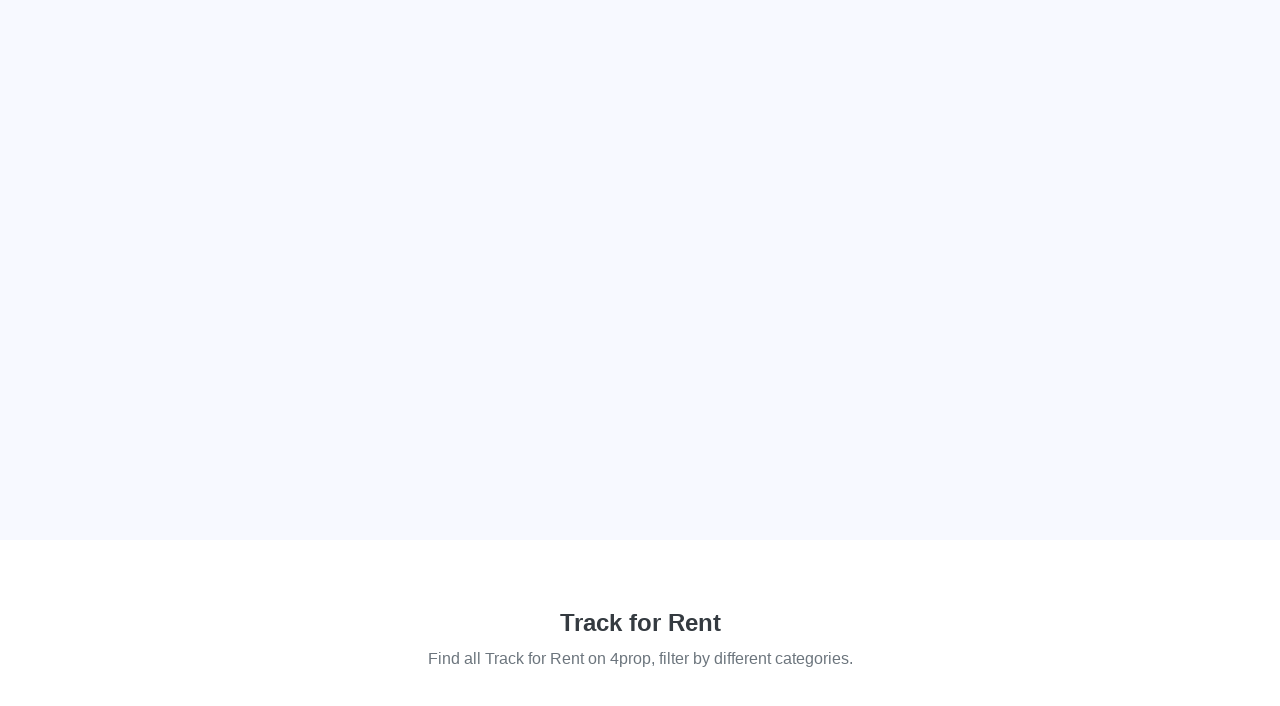

--- FILE ---
content_type: text/html; charset=UTF-8
request_url: https://www.4prop.com/track-for-rent
body_size: 8083
content:
<!doctype html>
<html lang="en-GB">
  <head>
    <meta charset="utf-8">
        
    <meta http-equiv="X-UA-Compatible" content="IE=edge,chrome=1" />
    <meta name="viewport" content="width=device-width, initial-scale=1.0, minimum-scale=1.0, maximum-scale=1.0, user-scalable=no" />
    <meta name="google-site-verification" content="z8Y1qGInzJ6MyoLNIgkjZSahe1HO8AGPW3oxw64Fa84" />
    
    <title>Track for Rent | 4prop</title>
    <meta name='description' content="Find all Track for Rent on 4prop, filter by different categories.">

          <link rel="canonical" href="https://www.4prop.com/track-for-rent" />
    
    <link rel="icon" href="/new/agentab/favicon.ico" />
    <meta name="theme-color" content="#FFFFFF"/>
    <link rel="apple-touch-icon" href="/new/agentab/logo192.png"/>
    <link rel="manifest" href="/manifest.json"/>
    <link rel="stylesheet" href="https://cdnjs.cloudflare.com/ajax/libs/font-awesome/5.15.4/css/all.min.css">

    <link rel="stylesheet" href="https://stackpath.bootstrapcdn.com/bootstrap/4.5.2/css/bootstrap.min.css" integrity="sha384-JcKb8q3iqJ61gNV9KGb8thSsNjpSL0n8PARn9HuZOnIxN0hoP+VmmDGMN5t9UJ0Z" crossorigin="anonymous" media="screen">
<style>
nav.main-navigation .main-navigation-menu {
	visibility: hidden;
}
</style>      
      </head>
  <body data-shadowThreshold="5" class="with-bg-grey">
            <div id="root" style="min-height:75vh"></div>
            <section id="topSection" class="listing d-flex flex-column align-items-center justify-content-center text-center bg-white px-3 py-5" style="min-height:200px">
            <h1 id="mainTitle" class="text-dark bold-600">
                Track for Rent            </h1>
            <p id="mainBody" class="text-muted mb-4 mb-sm-0 font-weight-thin d-block mx-auto">
                Find all Track for Rent on 4prop, filter by different categories.            </p>
        </section>
            <footer class="footer container-fluid py-3 bg-dark text-white">
    <div class="row py-5">
        <div class="col-xl-2 col-md-4 mb-3 d-none d-xl-block">
            <a href="/" class="d-block mb-3 ml-3">
                <img src="/svg/4prop/40/00abd3" alt="" width="70" height="64"/>
            </a>
        </div>
                    <div class="col-xl-2 col-md-4 mb-3">
                <p class="bold-600 mb-4 h6 text-blue">Property Types For Sale</p>
                                    <a href="/commercial-property-for-sale" class="d-block text-white mb-3">
                        Commercial/Retail                    </a>
                                    <a href="/offices-for-sale" class="d-block text-white mb-3">
                        Offices                    </a>
                                    <a href="/industrial-units-for-sale" class="d-block text-white mb-3">
                        Industrial Units                    </a>
                                    <a href="/workshops-for-sale" class="d-block text-white mb-3">
                        Workshops                    </a>
                                    <a href="/shops-for-sale" class="d-block text-white mb-3">
                        Shops                    </a>
                                    <a href="/restaurants-for-sale" class="d-block text-white mb-3">
                        Restaurants                    </a>
                                    <a href="/churches-for-sale" class="d-block text-white mb-3">
                        Churches                    </a>
                                    <a href="/bars-pubs-for-sale" class="d-block text-white mb-3">
                        Bars/Pubs                    </a>
                                    <a href="/commercial-yard-for-sale" class="d-block text-white mb-3">
                        Commercial Yards                    </a>
                                    <a href="/hotel-property-for-sale" class="d-block text-white mb-3">
                        Hotels                    </a>
                                    <a href="/bbs-for-sale" class="d-block text-white mb-3">
                        B&B's                    </a>
                                                    <div class="py-3">
                                                    <div>
                                <a href="/all-property-types-for-sale" class="btn btn-outline-light px-4 mb-2">
                                    View all                                </a>
                            </div>
                                            </div>
                            </div>
                    <div class="col-xl-2 col-md-4 mb-3">
                <p class="bold-600 mb-4 h6 text-blue">Property Types For Rent</p>
                                    <a href="/commercial-property-for-rent" class="d-block text-white mb-3">
                        Commercial/Retail                    </a>
                                    <a href="/offices-for-rent" class="d-block text-white mb-3">
                        Offices                    </a>
                                    <a href="/industrial-units-for-rent" class="d-block text-white mb-3">
                        Industrial Units                    </a>
                                    <a href="/workshops-for-rent" class="d-block text-white mb-3">
                        Workshops                    </a>
                                    <a href="/shops-for-rent" class="d-block text-white mb-3">
                        Shops                    </a>
                                    <a href="/restaurants-for-rent" class="d-block text-white mb-3">
                        Restaurants                    </a>
                                    <a href="/churches-for-rent" class="d-block text-white mb-3">
                        Churches                    </a>
                                    <a href="/bars-pubs-for-rent" class="d-block text-white mb-3">
                        Bars/Pubs                    </a>
                                    <a href="/commercial-yard-for-rent" class="d-block text-white mb-3">
                        Commercial Yards                    </a>
                                    <a href="/hotel-property-for-rent" class="d-block text-white mb-3">
                        Hotels                    </a>
                                    <a href="/bbs-for-rent" class="d-block text-white mb-3">
                        B&B's                    </a>
                                                    <div class="py-3">
                                                    <div>
                                <a href="/all-property-types-for-rent" class="btn btn-outline-light px-4 mb-2">
                                    View all                                </a>
                            </div>
                                            </div>
                            </div>
                    <div class="col-xl-2 col-md-4 mb-3">
                <p class="bold-600 mb-4 h6 text-blue">Popular Cities</p>
                                    <a href="/for-sale/london" class="d-block text-white mb-3">
                        London                    </a>
                                    <a href="/for-sale/birmingham" class="d-block text-white mb-3">
                        Birmingham                    </a>
                                    <a href="/for-sale/manchester" class="d-block text-white mb-3">
                        Manchester                    </a>
                                    <a href="/for-sale/liverpool" class="d-block text-white mb-3">
                        Liverpool                    </a>
                                    <a href="/for-sale/nottingham" class="d-block text-white mb-3">
                        Nottingham                    </a>
                                                    <div class="py-3">
                                                    <div>
                                <a href="/all-locations-for-sale" class="btn btn-outline-light px-4 mb-2">
                                    View all buy                                </a>
                            </div>
                                                    <div>
                                <a href="/all-locations-for-rent" class="btn btn-outline-light px-4 mb-2">
                                    View all rent                                </a>
                            </div>
                                            </div>
                            </div>
                    <div class="col-xl-2 col-md-4 mb-3">
                <p class="bold-600 mb-4 h6 text-blue">Popular Regions</p>
                                    <a href="/for-sale/london" class="d-block text-white mb-3">
                        London                    </a>
                                    <a href="/for-sale/midlands" class="d-block text-white mb-3">
                        Midlands                    </a>
                                    <a href="/for-sale/north-east-england" class="d-block text-white mb-3">
                        North East England                    </a>
                                    <a href="/for-sale/north-west-england" class="d-block text-white mb-3">
                        North West England                    </a>
                                    <a href="/for-sale/northern-ireland" class="d-block text-white mb-3">
                        Northern Ireland                    </a>
                                    <a href="/for-sale/scotland" class="d-block text-white mb-3">
                        Scotland                    </a>
                                    <a href="/for-sale/south-east-england" class="d-block text-white mb-3">
                        South East England                    </a>
                                    <a href="/for-sale/south-west-england" class="d-block text-white mb-3">
                        South West England                    </a>
                                    <a href="/for-sale/wales" class="d-block text-white mb-3">
                        Wales                    </a>
                                                    <div class="py-3">
                                                    <div>
                                <a href="/all-locations-for-sale" class="btn btn-outline-light px-4 mb-2">
                                    View all buy                                </a>
                            </div>
                                                    <div>
                                <a href="/all-locations-for-rent" class="btn btn-outline-light px-4 mb-2">
                                    View all rent                                </a>
                            </div>
                                            </div>
                            </div>
                    <div class="col-xl-2 col-md-4 mb-3">
                <p class="bold-600 mb-4 h6 text-blue">Quick Links</p>
                                    <a href="/blog" class="d-block text-white mb-3">
                        Blog                    </a>
                                    <a href="/about" class="d-block text-white mb-3">
                        About                    </a>
                                    <a href="/contact" class="d-block text-white mb-3">
                        Contact                    </a>
                                    <a href="/cookies-terms-conditions-privacy" class="d-block text-white mb-3">
                        Terms and conditions                    </a>
                                            </div>
            </div>
    <div id="copyright" class="row">
        <div class="col-12 text-muted">
            <div class="px-3 d-md-flex justify-content-between mb-5">
                <span>4prop.com for your next Commercial Property</span>
                <b class="text-blue text-nowrap">&copy; 2026</b>
                <span>Powered by <a href="https://each.co.uk">EACH</a></span>
            </div>
        </div>
    </div>
</footer>
        
    <style>.h5{line-height:28px}.border-gray-gradient{border-image:linear-gradient(to top,#ccc,rgba(0,0,0,0)) 1 100%}.text-darkblue{color:#2266b0!important}.text-gray{color:#5b6992!important}.text-alert{color:#ff803f!important}.border-alert{border-color:#ff803f!important}.xsmall{font-size:60%;font-weight:400}.border-thick{border-width:2px!important}.text-darkpurple{color:#4f6592!important}.text-darkbrown{color:#4c3c45!important}.bold-600{font-weight:600!important}body.ie{padding-top:50px}body.ie:before{top:0;z-index:9999999;position:fixed;width:100%;content:"We Recommend Browsing on Google Chrome, FireFox or Safari to get the Best Experience";padding:15px;display:block;text-align:center;background:yellow;font-weight:bold;color:#860000}body.with-header{padding-top:63px}body.with-bg-grey{background-color:var(--purple-25)}body{--darkblue:#2266b0;color:#444;font-weight:300;font-size:16px;font-family:sans-serif}p{line-height:1.7em}.h1 a,.h2 a,.h3 a,.h4 a,.h5 a,.h6 a,h1 a,h2 a,h3 a,h4 a,h5 a,h6 a{color:#2D2D33;text-decoration:none}a,a:hover{color:#1882d1}.h1,.h2,.h3,.h4,.h5,.h6,h1,h2,h3,h4,h5,h6{padding:0;color:#2D2D33;moz-osx-font-smoothing:grayscale;webkit-font-smoothing:antialiased}.prop>a{color:inherit;text-decoration:none}.prop>a:hover .prop-title{text-decoration:underline}.font-weight-thin{font-weight:200!important}.bg-nopic{background:linear-gradient(45deg,#2196F3,#00BCD4)}.form-control{font:inherit}#mainBody{max-width:93%;font-size:80%}#mainTitle{font-size:1rem}.bg-sm-size-responsive{background-size:contain}.text-blue{color:#00abd3!important}.bg-darkblue{background-color:#134882!important}.bg-lightblue{background-color:#e8f3fe}.nav-pills .nav-link.active,.nav-pills .show>.nav-link{color:#fff;background-color:#134882}main .list-unstyled li a{box-shadow:2px 2px 5px #ddd;padding:15px;background:#fff;display:flex;justify-content:space-between;border-radius:3px;margin-bottom:8px;color:#888;border-bottom:2px solid transparent}aside .list-unstyled li a{font-size:13px;margin-bottom:0}aside .list-unstyled li a:hover{color:#03a9f4}main .list-unstyled li a:hover,main .list-unstyled li a:hover:after{text-decoration:none;color:#03a9f4}main .list-unstyled li a:hover{border-bottom:2px solid #03a9f4}[ck]{cursor:pointer;position:relative;padding-left:36px}[ck]:before{position:absolute;left:0;top:0;content:'';display:inline-block;width:20px;height:20px;background:#fff;box-shadow:1px 1px 3px #777;border:1px solid #777;margin-right:9px}[ck][c='1']:after{content:url(/JSON/images/check1.png);display:block;width:18px;height:18px;position:absolute;top:1px;left:7px}[ck][c='1']:before{border-color:#000}[ck][c='0'][e='1']{color:red}[ck][c='0'][e='1']:before,[e='1'] input{border-color:red}.react-mapview .footer,.react-mapview section#topSection,.react-mapview .section-links,.loaded>.loader{display:none!important}.img-circle{background:#eee no-repeat 50% / cover;border-radius:100%;position:relative;overflow:hidden}.top-bg.desktop-device{background:radial-gradient(160% 60% at top,#fff,rgba(255,255,255,.8),#026fccb0),url(https://www.4prop.com/new/images/modern-tower-buildings-hi.jpg) no-repeat top center,#fff;min-height:calc(100vh - 150px);clip-path:polygon(0 0,100% 0,100% 100%,0 93%);margin-bottom:-70px}.top-bg.mobile-device{background:radial-gradient(200% 60% at top,#fff,transparent),url(https://www.4prop.com/new/images/modern-tower-buildings-mobile.jpg) no-repeat bottom center,#fff}.bg-cover{background-size:cover!important}.a3-2{padding-top:75%;width:100%;background-repeat:no-repeat;background-position:center center}.a5-3{padding-top:62%!important}.bg-bottom{background-position:bottom center!important}.anchor{display:block;position:relative;top:-70px;visibility:hidden}.slick-slide{display:none;float:left;height:100%;min-height:1px}.react-slider-main .slick-slide{width:928px}.react-slider-thumb .slick-slide{width:190px}.slick-track{position:relative;top:0;left:0;display:block;margin-left:auto;margin-right:auto}.react-slider-main .slick-track{width:19488px}.react-slider-thumb .slick-track{width:4940px}.slick-list{position:relative;display:block;overflow:hidden;margin:0;padding:0}.slick-list,.slick-slider{position:relative;display:block}#react-gallery{min-height:400px;background:linear-gradient(180deg,rgba(255,255,255,.6) 0,rgb(161 161 161) 100%);overflow:hidden}#react-gallery.single-image{min-height:auto;height:320px}#topControls{min-height:107px}.preload-react-slide>div{position:absolute;width:100%;height:100%;top:0}.preload-react-slide{height:320px}.loaded>.loader-absolute{position:absolute;width:100%;height:100%;left:0;top:0;z-index:0}.react-com.loaded .hide{opacity:1}.react-com .hide{opacity:0}.react-slide{background-color:white}#ToC{line-height:2em}#ToC ul{margin-bottom:1em}#ToC>ul>li>a{font-weight:bold}#ToC ul ul ul li a{color:gray}.blog-post .featured-img{padding-top:30%}.blog-post article h2{font-weight:200;margin-top:1em;margin-bottom:.5em}.blog-post article h3{line-height:1.4em}.blog-post .image-with-caption{display:block;padding:1.2em;padding-bottom:.7em;border-radius:8px;margin:1.9em 0;text-align:center;background-color:ghostwhite;font-size:12px;color:lightslategrey;margin:0 -1.8em}.blog-post .image-with-caption img{max-width:100%;height:auto;border-radius:5px}@media (max-width:767px){.a-grow:hover{transform:none!important}.blog-post .image-with-caption{margin:0 -1.8em;padding:0}.blog-post .featured-img{padding-top:60%}.blog-post .main-heading{font-size:1.6em;line-height:1.5em}#ToC{font-size:12px;margin:0 -1.2em}#ToC ul{padding-left:1.5em}}@media (min-width:768px){.preload-react-slide{height:450px}#react-gallery{min-height:530px}#react-gallery.single-image{min-height:auto;height:450px}#topControls{min-height:63px}}@media (min-width:992px){.container,.container-sm,.container-md,.container-lg{max-width:1060px}#mainBody{max-width:50%;font-size:initial}#mainTitle{font-size:1.5rem}}@media (min-width:1200px){.container,.container-sm,.container-md,.container-lg,.container-xl{max-width:1440px}}@media (min-width:1400px){.container{max-width:1490px}}@media (min-width:576px){.bg-sm-size-responsive{background-size:initial}}.unselectable{-webkit-user-select:none;-webkit-touch-callout:none;-moz-user-select:none;-ms-user-select:none;user-select:none}.circle-visited{background:#f8f8ff;display:-webkit-flex;display:flex;width:24px;height:24px;border-radius:24px;-webkit-align-items:center;align-items:center;box-shadow:1px 2px 3px rgb(97 97 97 / 31%);-webkit-justify-content:center;justify-content:center}.details-visited{font-size:12px}.tooltip2{position:relative}.tooltip2>button{border:0;padding:0;border-radius:8px}.tooltip2>div{display:none;font-size:14px;position:absolute;right:0;top:30px;width:320px;z-index:999}.tooltip2 button:focus + div,.tooltip2 button:hover + div{display:inline-block!important}nav.main-navigation .main-navigation-menu a.nav-link{text-decoration:none}nav.main-navigation .main-navigation-menu a.nav-link:hover{background-color:#f4f4f4}nav.main-navigation .main-navigation-menu{display:block;visibility:hidden;opacity:0;transition-property:visibility,opacity}nav.main-navigation:hover .main-navigation-menu{visibility:visible;opacity:1;transition-delay:0s}nav.main-navigation[data-delay] .main-navigation-menu{transition-delay:.3s}.main-nav-overlay{display:none}@media (max-width:576px){nav.main-navigation{position:relative}.main-nav-overlay{display:block;position:fixed;z-index:0;left:0;right:0;top:0;bottom:0;background-color:#0003}#main-menu-checkbox:not(:checked) + .main-navigation-menu{display:block;visibility:hidden;opacity:0}#main-menu-checkbox:checked + .main-navigation-menu{visibility:visible;opacity:1;transition-delay:0s}nav.main-navigation[data-delay] .main-navigation-menu{transition-delay:0s}}nav.main-navigation:has(input[checked]){background-color:#000}nav.main-navigation .main-navigation-toggle{border:1px solid transparent;cursor:pointer}nav.main-navigation:hover .main-navigation-toggle{border-color:#ccc}.main-navigation-menu-box{width:280px;gap:1rem;z-index:5}.main-navigation-profile{width:30px;height:30px}@keyframes skeletonAnim{0%{background-position:-200px 0}100%{background-position:calc(200px + 100%) 0}}.skeleton{background-color:#eee;background-image:linear-gradient(90deg,#eee,#f5f5f5,#eee);background-size:200px 100%;background-repeat:no-repeat;border-radius:4px;display:inline-block;line-height:1;width:100%;-webkit-animation:skeletonAnim 1.2s ease-in-out infinite;animation:skeletonAnim 1.2s ease-in-out infinite}.scroll{display:flex;flex-wrap:nowrap;overflow-x:auto;-webkit-overflow-scrolling:touch;-ms-overflow-style:-ms-autohiding-scrollbar}.scroll::-webkit-scrollbar{display:none}</style><style>:root{--purple-25:#f7f9ff}html{-webkit-text-size-adjust:none;touch-action:manipulation}.react-slider-thumb .slick-list{overflow:visible}.react-slider-thumb .slick-slide{transition:all 450ms}.react-slider-thumb .slick-slide,.react-slider-thumb .slick-current,.react-slider-thumb :not(.slick-slider) .react-slide-container{cursor:pointer;background-color:white;position:relative}.react-slider-thumb .slick-slide:hover,.react-slider-thumb :not(.slick-slider) .react-slide-container:hover{transform:scale(1);margin-top:-2px;box-shadow:0 2px 7px}.react-slider-thumb .slick-current,.react-slider-thumb :not(.slick-slider) .react-slide-active{transform:scale(1.1)!important;z-index:1000!important;margin-top:-4px!important;border:2px solid #fff!important;box-shadow:0 0 15px!important}.animate{transition:all 200ms}.a-grow:hover{transform:scale(1.08)}.nav-bar,.footer-item{transition:transform 200ms ease-in-out}.nav-bar--hidden{transform:translateY(-100%)}.footer-item--hidden{transform:translate(-50%,100%)!important}</style>    <link href="/new/agentab/static/css/7.8a24e2f5.chunk.css" rel="stylesheet" type="text/css" />
    <link href="/new/agentab/static/css/main.9d1f3183.chunk.css" rel="stylesheet" type="text/css" />
<link rel="stylesheet" href="https://cdnjs.cloudflare.com/ajax/libs/animate.css/4.1.1/animate.min.css" /><script>var apiURL = "https://api.4prop.com";</script>


    <script>var config = {"enablePostcodemap":true,"enableGrading":true,"enableBranding":true,"enableLocationReset":true,"shortlist":true,"locationPlaceholder":"E.g. EC2, London, Chelmsford, Essex, Cambridge","urlsByPass":["^\/$","^\/view-details","^\/mini","^\/blog\/(?!manage)","^\/post","^\/places","^\/news","^\/contact","^\/cookies-terms-conditions-privacy","^\/posts","^\/profile","^\/agency\/(.*)$","^\/blog$","^\/saved$","^\/history$","^\/account$","^\/each-alert\/(.*)\/r$"],"client":"4prop_com","logo":null,"host":null,"versions":{"types":6,"subtypes":10,"locations":9,"councils":1},"site_url":"https://www.4prop.com"};</script>
    



    <script>
        window.__assetsPath = function (path) {
            return config.site_url + '/new/agentab_crm/' + path;
        }
    </script>

    <script>!function(e){function t(t){for(var c,n,d=t[0],o=t[1],u=t[2],i=0,b=[];i<d.length;i++)n=d[i],Object.prototype.hasOwnProperty.call(f,n)&&f[n]&&b.push(f[n][0]),f[n]=0;for(c in o)Object.prototype.hasOwnProperty.call(o,c)&&(e[c]=o[c]);for(l&&l(t);b.length;)b.shift()();return a.push.apply(a,u||[]),r()}function r(){for(var e,t=0;t<a.length;t++){for(var r=a[t],c=!0,n=1;n<r.length;n++){var o=r[n];0!==f[o]&&(c=!1)}c&&(a.splice(t--,1),e=d(d.s=r[0]))}return e}var c={},n={6:0},f={6:0},a=[];function d(t){if(c[t])return c[t].exports;var r=c[t]={i:t,l:!1,exports:{}};return e[t].call(r.exports,r,r.exports,d),r.l=!0,r.exports}d.e=function(e){var t=[];n[e]?t.push(n[e]):0!==n[e]&&{0:1,8:1,9:1,12:1,13:1,14:1,15:1,18:1,19:1,20:1,21:1,27:1,34:1,35:1}[e]&&t.push(n[e]=new Promise((function(t,r){for(var c="static/css/"+({}[e]||e)+"."+{0:"534481fb",1:"31d6cfe0",2:"31d6cfe0",3:"31d6cfe0",4:"31d6cfe0",8:"7b0aed3f",9:"26954aa2",10:"31d6cfe0",11:"31d6cfe0",12:"b4f5ab47",13:"534481fb",14:"534481fb",15:"534481fb",16:"31d6cfe0",17:"31d6cfe0",18:"9f15db14",19:"48919735",20:"534481fb",21:"9f15db14",22:"31d6cfe0",23:"31d6cfe0",24:"31d6cfe0",25:"31d6cfe0",26:"31d6cfe0",27:"08f81046",28:"31d6cfe0",29:"31d6cfe0",30:"31d6cfe0",31:"31d6cfe0",32:"31d6cfe0",33:"31d6cfe0",34:"55560a9a",35:"43e598bc",36:"31d6cfe0",37:"31d6cfe0",38:"31d6cfe0",39:"31d6cfe0",40:"31d6cfe0",41:"31d6cfe0",42:"31d6cfe0",43:"31d6cfe0",44:"31d6cfe0",45:"31d6cfe0",46:"31d6cfe0",47:"31d6cfe0",48:"31d6cfe0",49:"31d6cfe0",50:"31d6cfe0",51:"31d6cfe0",52:"31d6cfe0"}[e]+".chunk.css",f=d.p+c,a=document.getElementsByTagName("link"),o=0;o<a.length;o++){var u=(l=a[o]).getAttribute("data-href")||l.getAttribute("href");if("stylesheet"===l.rel&&(u===c||u===f))return t()}var i=document.getElementsByTagName("style");for(o=0;o<i.length;o++){var l;if((u=(l=i[o]).getAttribute("data-href"))===c||u===f)return t()}var b=document.createElement("link");b.rel="stylesheet",b.type="text/css",b.onload=t,b.onerror=function(t){var c=t&&t.target&&t.target.src||f,a=new Error("Loading CSS chunk "+e+" failed.\n("+c+")");a.code="CSS_CHUNK_LOAD_FAILED",a.request=c,delete n[e],b.parentNode.removeChild(b),r(a)},b.href=f,document.getElementsByTagName("head")[0].appendChild(b)})).then((function(){n[e]=0})));var r=f[e];if(0!==r)if(r)t.push(r[2]);else{var c=new Promise((function(t,c){r=f[e]=[t,c]}));t.push(r[2]=c);var a,o=document.createElement("script");o.charset="utf-8",o.timeout=120,d.nc&&o.setAttribute("nonce",d.nc),o.src=function(e){return d.p+"static/js/"+({}[e]||e)+"."+{0:"319fd396",1:"484043a0",2:"0b0da17e",3:"0836c575",4:"c9dd5cef",8:"d59e2171",9:"840abc42",10:"196af265",11:"06a66ab7",12:"b57f18ca",13:"440bf8f0",14:"2c3562b6",15:"e6bf1d11",16:"a76885d2",17:"6518c9d3",18:"38bac2fd",19:"c2bc1e60",20:"f243068c",21:"fd49ec6a",22:"813cdd22",23:"a082b0b3",24:"0eadb2b4",25:"549be795",26:"7154dc1d",27:"75c5ecf5",28:"9ad2a981",29:"80910d64",30:"a685cbf4",31:"8dda0862",32:"3f2c0297",33:"fecbf0ec",34:"b8e359c8",35:"0064d2b6",36:"e67546b8",37:"bbb2adba",38:"7c251a09",39:"f0d13348",40:"e0abe591",41:"36fd2123",42:"f0bf8c19",43:"c0c021c7",44:"0d70e216",45:"0701eb0d",46:"665492e5",47:"da885ebb",48:"69b00c4e",49:"1c63b373",50:"41b47816",51:"d46e3c98",52:"1f08cc7d"}[e]+".chunk.js"}(e);var u=new Error;a=function(t){o.onerror=o.onload=null,clearTimeout(i);var r=f[e];if(0!==r){if(r){var c=t&&("load"===t.type?"missing":t.type),n=t&&t.target&&t.target.src;u.message="Loading chunk "+e+" failed.\n("+c+": "+n+")",u.name="ChunkLoadError",u.type=c,u.request=n,r[1](u)}f[e]=void 0}};var i=setTimeout((function(){a({type:"timeout",target:o})}),12e4);o.onerror=o.onload=a,document.head.appendChild(o)}return Promise.all(t)},d.m=e,d.c=c,d.d=function(e,t,r){d.o(e,t)||Object.defineProperty(e,t,{enumerable:!0,get:r})},d.r=function(e){"undefined"!==typeof Symbol&&Symbol.toStringTag&&Object.defineProperty(e,Symbol.toStringTag,{value:"Module"}),Object.defineProperty(e,"__esModule",{value:!0})},d.t=function(e,t){if(1&t&&(e=d(e)),8&t)return e;if(4&t&&"object"===typeof e&&e&&e.__esModule)return e;var r=Object.create(null);if(d.r(r),Object.defineProperty(r,"default",{enumerable:!0,value:e}),2&t&&"string"!=typeof e)for(var c in e)d.d(r,c,function(t){return e[t]}.bind(null,c));return r},d.n=function(e){var t=e&&e.__esModule?function(){return e.default}:function(){return e};return d.d(t,"a",t),t},d.o=function(e,t){return Object.prototype.hasOwnProperty.call(e,t)},d.p="/new/agentab/",d.oe=function(e){throw console.error(e),e};var o=this.webpackJsonpfe=this.webpackJsonpfe||[],u=o.push.bind(o);o.push=t,o=o.slice();for(var i=0;i<o.length;i++)t(o[i]);var l=u;r()}([]);</script>
    <script  src="/new/agentab/static/js/7.be0ea963.chunk.js"></script>
    <script  src="/new/agentab/static/js/main.38f826dd.chunk.js"></script>
<script>
if(/Trident\/|MSIE/.test(window.navigator.userAgent)){
    document.getElementsByTagName("body")[0].className="ie";
}
window.addEventListener("scroll", function (event) {
    var scrollTop = document.body.scrollTop || document.documentElement.scrollTop;
    var header = document.body.querySelector(".fixed-top.bg-white");
    if(header) header.classList.toggle("shadow-sm", scrollTop > (+document.body.dataset.shadowthreshold))
});
</script>
<script>
    if('serviceWorker' in navigator) {
        navigator.serviceWorker
                .register('/sw.js')
                .then(function() { console.log("Service Worker Registered"); });
    }
</script>
<script>
(function (scroll, threshold) {
    function handleScroll() {
        Object.assign(scroll, {
            x: window.scrollX,
            y: window.scrollY,
            lastX: scroll.x,
            lastY: scroll.y
        })
    
        document.querySelector(".nav-bar")
            .classList
            .toggle("nav-bar--hidden", scroll.y > threshold && scroll.y - scroll.lastY > 0)
    }
    window.addEventListener("scroll", handleScroll)
})({ x: 0, y: 0, lastX: 0, lastY: 0 }, 150)
</script><script async src="https://www.googletagmanager.com/gtag/js?id=G-915CRTGZKQ"></script>
<script>
  window.dataLayer = window.dataLayer || [];
  function gtag(){dataLayer.push(arguments);}
  gtag('js', new Date());

  gtag('config', 'G-915CRTGZKQ');
</script>  </body>
</html>

--- FILE ---
content_type: image/svg+xml
request_url: https://www.4prop.com/svg/4prop/40/00abd3
body_size: 1241
content:
<svg xmlns="http://www.w3.org/2000/svg" width="40" style="fill:#00abd3" viewBox="0 0 145.34 135.57">
    <path xmlns="http://www.w3.org/2000/svg" class="cls-1" d="M121,88.82V96h-7.37v-7.6c0-2.61,1.11-3.72,3.69-3.72S121,86,121,88.82ZM117.31,8.64c-2.58,0-3.69,1.11-3.69,3.72V20H121V12.83C121,10,119.79,8.64,117.31,8.64Zm3.6,111.83v-8l-5.79,8Zm-3.56-58.84c-2.61,0-3.73,1.4-3.73,4.69v7h7.44v-7C121.06,63,120,61.63,117.35,61.63Zm5.43-28.87c-4.84,0-10,2.23-10,8.51s5.18,8.5,10,8.5,10-2.23,10-8.5S127.62,32.76,122.78,32.76ZM145.34.19V135.76H125.27V124.93h11v-4.46h-11V104.34h-3.74L109.2,121v4h11.71v10.83H100.43V.19ZM109.25,24.77h27.06V20h-11V11.53a7.6,7.6,0,0,0-8-7.69c-6,0-8.1,4-8.1,7.4ZM136.31,96h-11V87.52a7.6,7.6,0,0,0-8-7.69c-6,0-8.1,4-8.1,7.4v13.53h27.06Zm0-40.82L125,62.33c-.95-3.51-3.69-5.5-7.64-5.5-5.22,0-8.1,3.18-8.1,9v12.3h27.06v-4.8H125.43V67.82l10.88-6.91ZM137,41.27c0-8.26-5.56-13.6-14.17-13.6S108.61,33,108.61,41.27s5.56,13.59,14.17,13.59S137,49.53,137,41.27ZM44.69,47.43,89.1,82.24v53.52H0V82.24ZM81.54,85.92,44.68,57,7.56,85.93V128.2h74ZM0,35.2v9.46L44.69,9.85,89.1,44.66V35.2L44.69.4ZM0,51v9.45l44.69-34.8L89.1,60.41V51L44.69,16.15ZM0,66.71v9.46L44.69,41.36,89.1,76.17V66.71L44.69,31.91Z" transform="translate(0 -0.19)"/></svg>